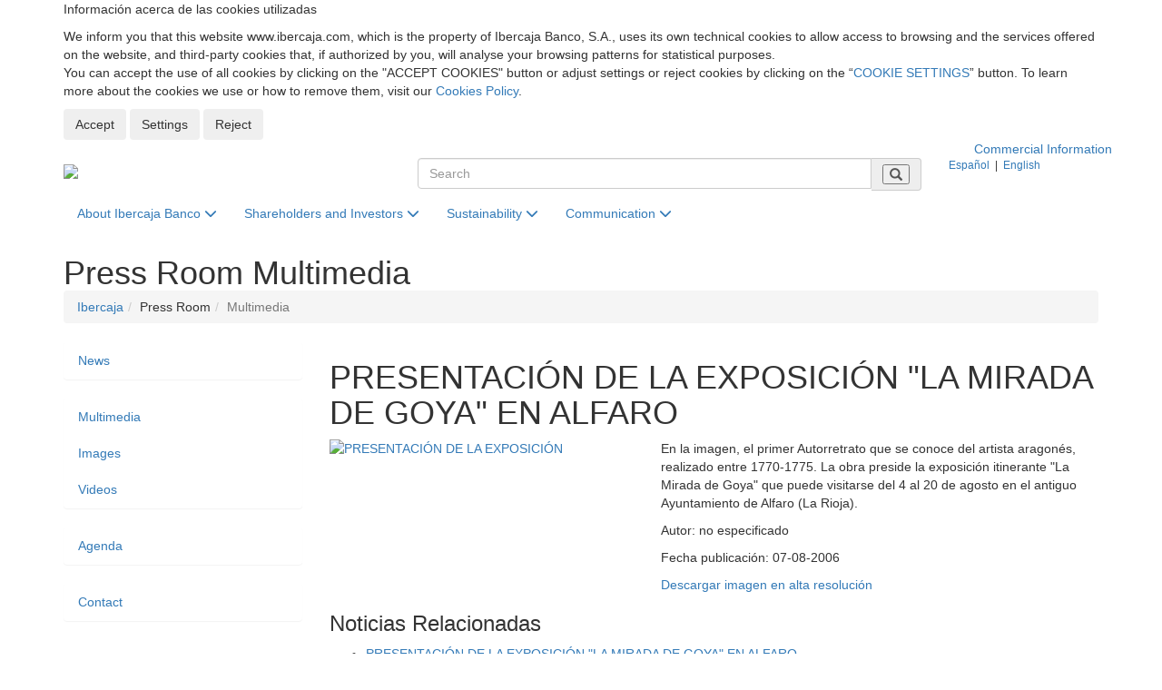

--- FILE ---
content_type: text/html; charset=utf-8
request_url: https://www.ibercaja.com/detail-archive-press-room/multimedia/3356
body_size: 9138
content:
<!DOCTYPE html>
<html xmlns="http://www.w3.org/1999/xhtml" xml:lang="en" lang="en">

<head>
    
    
<base href="/"><!--[if IE]></base><![endif]-->
<!--[if IE]><script type="text/javascript">
	(function() {
		var baseTag = document.getElementsByTagName('base')[0];
		baseTag.href = baseTag.href;
	})();
</script><![endif]--> 
<title itemprop="name">PRESENTACIÓN DE LA EXPOSICIÓN LA MIRADA DE GOYA EN ALFARO - Corporate Website | Ibercaja Bank</title>
<!--googleoff: snippet-->
<meta charset="utf-8">
<!--<meta http-equiv="content-language" content="en">-->
<meta http-equiv="X-UA-Compatible" content="IE=edge">
<meta name="viewport" content="width=device-width, initial-scale=1">


<meta itemprop='url' name='url' href='https://www.ibercaja.com' />
<meta name="brand" itemtype="brand" content="Grupo Ibercaja">
<meta itemprop="description" name="description" content="En la imagen, el primer Autorretrato que se conoce del artista aragonés, realizado entre 1770-1775. La obra preside la exposición itinerante La Mirada de Goya">
<meta name="keywords" content="Sala prensa Autorretrato La Mirada de Goya Alfaro Ibercaja" />
<meta name="author" content="Web Corporativa Ibercaja">
<meta http-equiv="content-language" content="en" />
<meta name="pagerelevance" content="farbelow"><meta name="robots" content="noindex">




<!--googleon: snippet-->


        <link rel="icon" href="/favicon.ico">
    <!-- Bootstrap Core CSS -->
    <!--<link href="./public/css/bootstrap.min.css" rel="stylesheet">-->
    <link href="/ibdfwk/bootstrap/v3.4.1/css/bootstrap.min.css" rel="stylesheet">

    <!-- Custom CSS -->
    
    
    <link href="./public/css/ibercajacom.css?v=3" rel="stylesheet">
    <link href="./public/css/ibercajacom-new.css?v=3" rel="stylesheet">
    
    <link href="./public/css/yamm.css" rel="stylesheet">
    
    <link type="text/css" rel="stylesheet" href="/ibdfwk/font-awesome/fontawesome-free-6.4.2-web/css/fontawesome.min.css">
<link type="text/css" rel="stylesheet" href="/ibdfwk/font-awesome/fontawesome-free-6.4.2-web/css/brands.css">
<link type="text/css" rel="stylesheet" href="/ibdfwk/font-awesome/fontawesome-free-6.4.2-web/css/solid.css">

    <!-- Custom Fonts -->
    <!--
    <link href="./public/font-awesome/css/font-awesome.min.css" rel="stylesheet" type="text/css">
    -->

    <!-- HTML5 Shim and Respond.js IE8 support of HTML5 elements and media queries -->
    <!-- WARNING: Respond.js doesn't work if you view the page via file:// -->
    <!--[if lt IE 9]>
        <script src="https://oss.maxcdn.com/libs/html5shiv/3.7.0/html5shiv.js"></script>
        <script src="https://oss.maxcdn.com/libs/respond.js/1.4.2/respond.min.js"></script>
    <![endif]-->
    

<link rel='canonical' href='http://www.ibercaja.com/detail-press-room/news/3767' /></head>

<body>
            <!--GA4 -->
    <script async src="https://www.googletagmanager.com/gtag/js?id=G-5Y3QDX3ZMQ"></script>
    <script>
     window.dataLayer = window.dataLayer || [];
     function gtag(){dataLayer.push(arguments);}
    </script>
        <script>

        var analyticsSaved = false;

        function sendAnalyticsData()
        {

            if (!analyticsSaved && ((window.digitalData!==undefined && Boolean(window.digitalData.consentAnalisis)) || false))
            {

                //GA
                analyticsSaved = true;


                
                //--- GTM - GAnalytics Elements Tracking ---//
                if(typeof dataLayer !== 'undefined') {
                    dataLayer.push ({'cookiesAnalyticsAccepted' : true|| value});
                    sendUTMsData();
                    dataLayer.push({'event': 'get_GTM_tags_IB'});
                }
                //--- GTM - GAnalytics Elements Tracking ---//

                                //--- GA4 ---//
                
                gtag('js', new Date());
                gtag('config', 'G-5Y3QDX3ZMQ');
                
                
            }
            return true;
        }

		function sendExternalData(value=false) {
			if(typeof dataLayer !== 'undefined') {
                                if(window.digitalData.consentPublicidad!==undefined) {
                    value =Boolean(window.digitalData.consentPublicidad);
                }
                dataLayer.push ({'cookiesAdsAccepted' : false|| value});

				sendUTMsData();
				dataLayer.push({'event': 'get_GTM_tags'});
			}
		}


		function sendUTMsData() {
					}
    </script>
    <!-- tag manager not configured -->
<input
    type="hidden"
    id="cookies-data"
    data-cookie-name="ibercaja_com_consents"
    data-cookie-expires=""
    data-cookie-domain="www.ibercaja.com"
    data-cookie-site-preferences-key=""
    data-cookie-save-action-url="/site-preferences-cookie/"
    data-cookie-technical-option-type="tecnicas"
    data-cookie-technical-option-version="1"
/>
    <div id="cookies-bar" class="cookie-message no_mobile d-block">
        <div class="container">
            <div class="row pt-24 pb-24 pt-32-md pb-32-md">
                <div class="col-xs-12">
                    <p class="cookies-title">Información acerca de las cookies utilizadas</p>
                </div>
                <div class="col-xs-12 mb-16">
                    <div class="coletilla">
                        <p> We inform you that this website www.ibercaja.com, which is the property of Ibercaja Banco, S.A., uses its own technical cookies to allow access to browsing and the services offered on the website, and third-party cookies that, if authorized by you, will analyse your browsing patterns for statistical purposes.<br /> You can accept the use of all cookies by clicking on the "ACCEPT COOKIES" button or adjust settings or reject cookies by clicking on the “<a data-toggle="modal" data-target="#cookies-modal">COOKIE SETTINGS</a>” button. To learn more about the cookies we use or how to remove them, visit our <a href="/cookies-policy/" rel="noopener" title="Cookies Policy">Cookies Policy</a>. </p>
                    </div>
                </div>
                <div class="col-xs-12">
                    <div class="cookie-close">
                        <button id="butCookiesBarAceptar" class="btn mr-8">
                            Accept
                        </button>
                                                    <button id="butCookiesBarConfigurar" class="btn mr-8" data-toggle="modal" data-target="#cookies-modal">
                                Settings
                            </button>
                                                                            <button id="butCookiesBarReject" class="btn">
                                Reject
                            </button>
                                            </div>
                </div>
            </div>
        </div>
        <span style="display:none" id="imgGA">&nbsp;</span>
    </div>

    <div id="cookies-modal" class="modal fade" tabindex="-1" role="dialog">
        <div class="modal-dialog modal-lg modal-dialog-centered">
            <div class="modal-content">

                <div class="modal-header">
                    <button type="button" class="close fixed" href="#cookies-modal" data-toggle="collapse" data-dismiss="modal" role="button">
                        <img class="svg" src="/forms/public/img/iconos/UI/cerrar.svg" alt="cerrar" title="cerrar" />
                    </button>
                    <h5 class="modal-title">Cookie settings panel</h5>
                </div>

                <div class="modal-body">
                    <div class="row">
                        <div class="col-xs-12">
                                                        <div class="mt-24 mb-24">
                                <div class="material-switch pull-left">
                                    <input type="checkbox" class="custom-control-input" id="radCookiesTecnicas" data-cookie-option-type="tecnicas" data-cookie-option-version="1" checked disabled>
                                    <label class="label-primary" for="radCookiesTecnicas"><strong>Technical cookies:</strong> : These allow you to browse our website and use the different options or services it offers.</label>
                                </div>
                            </div>

                                                        
                                                                                        <div class="mt-24 mb-24">
                                    <div class="material-switch pull-left">
                                        <input type="checkbox" class="custom-control-input" id="radCookiesAnalisis" data-cookie-option-type="analisis" data-cookie-option-version="1" >
                                        <label class="label-primary d-inline" for="radCookiesAnalisis"><strong>Analysis cookies:</strong> These allow your behaviour on our website to be monitored and analysed to obtain information on your use of products and/or services.</label>
                                    </div>
                                </div>
                            
                                                                                </div>
                    </div>

                    <div class="row">
                        <div class="col-xs-12">
                            <div class="coletilla mb-2">
                                <p class="mb-4">By clicking on “Save settings”, the cookie selection you have made will be saved. If you have not selected any option, clicking on this button will that you reject all cookies. You can find more information in our <a title="Cookies Policy" href="/cookies-policy/">Cookies Policy</a>.</p>
                            </div>

                            <div class="text-center mt-24 mb-24">
                                <a id="butCookiesGuardar" data-cookie-key="" href="javascript:void(0);" title="Save settings" class="btn btn-primary btn-lg">Save settings</a><br>
                            </div>

                        </div>
                    </div>
                </div>
            </div>
        </div>
    </div>

<script type="text/javascript">
    // _____________________________________________________________________________
    // Envía las cookies aceptadas a terceros
    function sendAcceptedCookies() {

        
    }
</script>

<!--googleoff: all-->

<!-- Cabecera Top -->   
<!-- Web comercial -->
<section class="bg-gris-plata-claro">
  <div class="container">
    <div class="row">
      <div class="col-xs-12 " id="banda-top">
        <div class="container text-right">
          <a href="https://www.ibercaja.es/" target='_blank' rel="noopener noreferrer"> Commercial Information
            </a>
        </div>
      </div>
    </div>
  </div>
</section>
<!-- Web comercial -->


<header id="cabeceraTop">

  <div class="container">

    <div class="row">

      <div class="col-xs-12 col-md-4">
        <div class="logo">
          <a class="text-hide" href="/en/"><img src="./public/img/cabecera/logo-Ibercaja.png?v=2"
              alt="Ibercaja - Página de Inicio" />Ibercaja</a>
        </div>
      </div>
      <div class="col-xs-12 col-md-6">
        <div class="buscador">
          <!--<div class="buscador2">-->
          <form id='fr_buscador' name='fr_buscador' action='/en/resultados-busqueda' method='POST'>
            <input type="hidden" id="pagina" name="pagina">

            <!-- <div class="input-group">
              <input type="text" class="form-control" name="busqueda" id="busqueda" placeholder="Search">
              <span class="input-group-addon"><i class="glyphicon glyphicon-search"></i></span>
            </div> -->

            <div class="input-group">
              <input type="text" class="form-control" name="busqueda" id="busqueda" placeholder="Search">
              <span class="input-group-addon">
                <button class="btn-search" aria-label="Buscar" type="submit">
                  <i class="glyphicon glyphicon-search"></i>
                </button>
              </span>
            </div>
          </form>
          <!-- /input-group -->
        </div>
      </div>
      <div class="col-xs-12 col-md-2">
        <div class="selectIdioma small">
          <!--<div class="selectIdioma2 small">-->
          <form id='fr_idioma' name='fr_idioma' action='/en/idioma/' method='POST'>
            <input type="hidden" name="url" value="/en/contents/press-room/multimedia">
            <input type="hidden" name="idioma" id="idioma">
            <div class="menu-idiomas">
              <span class="langActivo" id="idiomaES"><a>Español</a></span> &nbsp;|&nbsp;

              <span class="langActual" id="idiomaEN"><a>English</a></span>
            </div>
          </form>
        </div>
      </div>
    </div>
  </div><!--cierre container-->
</header><!--cierre header-->

<!-- /Cabecera Top --> 

<!--   Menu Principal   -->

    <!-- Navigation -->
    <nav class="navbar yamm navbar-static-top">

    <div class="container">
        <div class="row">
            <div class="col-xs-12">
                <div class="navbar-header">
                    <button type="button" class="navbar-toggle" data-toggle="collapse" data-target="#bs-navbar-collapse-1">
                        <span class="sr-only">Desplegar menú principal</span>
                        <span class="icon-bar"></span>
                        <span class="icon-bar"></span>
                        <span class="icon-bar"></span>
                    </button>
                </div>
                <div class="collapse navbar-collapse" id="bs-navbar-collapse-1">
                    <ul class="nav navbar-nav">
                        <li class='dropdown yamm-fw'>
                                            <a href='#' class='dropdown-toggle' data-toggle='dropdown'>About Ibercaja Banco <i class='fa fa-chevron-down'></i></a>
                                            <ul class='dropdown-menu'>
                                                <li>
                                                    <div class='yamm-content'>
                                                      <div class='row'> 

                                                        <!-- CONTENIDO PESTAÑA - IZDA -->
                                                      <div class='col-md-3 col-sm-6'>
                                                        <ul>
                                                        <li><a href='/about-ibercaja-banco/mission-vision-values'>Our Purpose and Values</a></li><li><a href='/about-ibercaja-banco/who-we-are'>Who We Are</a></li><li><a href='/about-ibercaja-banco/our-ethics-code'>Our Code of Ethics</a></li>
                                                        </ul>
                                                      </div>
                                                      <!-- /CONTENIDO PESTAÑA - IZDA -->

                                                      <!-- CONTENIDO PESTAÑA - CENTRO -->
                                                        <div class='col-md-3 col-sm-6'>
                                                          <ul>
                                                            <li><a href='/about-ibercaja-banco/history'>History</a></li><li><a href='/about-ibercaja-banco/ibercaja-brand'>Ibercaja Brand</a></li><li><a href='/about-ibercaja-banco/work-with-us'>Work With Us</a></li>
                                                          </ul>
                                                        </div>
                                                      <!-- /CONTENIDO PESTAÑA - CENTRO -->

                                                       <!-- CONTENIDO DESTACADO DCHA -->
                                                       
                                                       <!-- / FIN CONTENIDO DESTACADO DCHA -->

                                                      </div>
                                                  </div>

                                                </li>
                                            </ul>
                                          </li> 
                                       <li class='dropdown yamm-fw'>
                                            <a href='#' class='dropdown-toggle' data-toggle='dropdown'>Shareholders and Investors <i class='fa fa-chevron-down'></i></a>
                                            <ul class='dropdown-menu'>
                                                <li>
                                                    <div class='yamm-content'>
                                                      <div class='row'> 

                                                        <!-- CONTENIDO PESTAÑA - IZDA -->
                                                      <div class='col-md-3 col-sm-6'>
                                                        <ul>
                                                        <li><a href='/shareholders-and-investors/corporate-governance-and-remuneration-policy'>Corporate Governance and Remuneration Policy</a></li><li><a href='/shareholders-and-investors/financial-information'>Financial Information</a></li><li><a href='/shareholders-and-investors/communications-to-the-cnmv'>Communications to the CNMV</a></li><li><a href='/shareholders-and-investors/corporate-rating-and-issues'>Corporate Rating and Issues</a></li>
                                                        </ul>
                                                      </div>
                                                      <!-- /CONTENIDO PESTAÑA - IZDA -->

                                                      <!-- CONTENIDO PESTAÑA - CENTRO -->
                                                        <div class='col-md-3 col-sm-6'>
                                                          <ul>
                                                            <li><a href='/shareholders-and-investors/regulatory-compliance'>Regulatory Compliance</a></li><li><a href='/shareholders-and-investors/presentations'>Presentations</a></li><li><a href='/shareholders-and-investors/contact'>Contact</a></li>
                                                          </ul>
                                                        </div>
                                                      <!-- /CONTENIDO PESTAÑA - CENTRO -->

                                                       <!-- CONTENIDO DESTACADO DCHA -->
                                                       
                                                       <!-- / FIN CONTENIDO DESTACADO DCHA -->

                                                      </div>
                                                  </div>

                                                </li>
                                            </ul>
                                          </li> 
                                       <li class='dropdown yamm-fw'>
                                            <a href='#' class='dropdown-toggle' data-toggle='dropdown'>Sustainability <i class='fa fa-chevron-down'></i></a>
                                            <ul class='dropdown-menu'>
                                                <li>
                                                    <div class='yamm-content'>
                                                      <div class='row'> 

                                                        <!-- CONTENIDO PESTAÑA - IZDA -->
                                                      <div class='col-md-3 col-sm-6'>
                                                        <ul>
                                                        <li><a href='/sustainability/our-commitment-to-sustainability'>Our Commitment to Sustainability</a></li><li><a href='/sustainability/annual-report'>Annual Reports</a></li><li><a href='/sustainability/alliances-and-initiatives'>Alliances and Initiatives</a></li><li><a href='/sustainability/commitment-with-our-clients'>Commitment with our clients</a></li>
                                                        </ul>
                                                      </div>
                                                      <!-- /CONTENIDO PESTAÑA - IZDA -->

                                                      <!-- CONTENIDO PESTAÑA - CENTRO -->
                                                        <div class='col-md-3 col-sm-6'>
                                                          <ul>
                                                            <li><a href='/sustainability/commitment-towards-society'>Commitment towards society</a></li><li><a href='/sustainability/commitment-towards-people'>Commitment towards people</a></li><li><a href='/sustainability/commitment-towards-the-environment'>Commitment towards the environment</a></li><li><a href='/sustainability/commitment-with-suppliers'>Commitment with suppliers</a></li>
                                                          </ul>
                                                        </div>
                                                      <!-- /CONTENIDO PESTAÑA - CENTRO -->

                                                       <!-- CONTENIDO DESTACADO DCHA -->
                                                       
                                                       <!-- / FIN CONTENIDO DESTACADO DCHA -->

                                                      </div>
                                                  </div>

                                                </li>
                                            </ul>
                                          </li> 
                                       <li class='dropdown yamm-fw'>
                                            <a href='#' class='dropdown-toggle' data-toggle='dropdown'>Communication <i class='fa fa-chevron-down'></i></a>
                                            <ul class='dropdown-menu'>
                                                <li>
                                                    <div class='yamm-content'>
                                                      <div class='row'> 

                                                        <!-- CONTENIDO PESTAÑA - IZDA -->
                                                      <div class='col-md-3 col-sm-6'>
                                                        <ul>
                                                        <span style=''>Press Room</span><li><a href='/press-room/news'>News</a></li><li><a href='/press-room/multimedia'>Multimedia</a></li><li><a href='/press-room/agenda'>Agenda</a></li><li><a href='/press-room/contact'>Contact</a></li>
                                                        </ul>
                                                      </div>
                                                      <!-- /CONTENIDO PESTAÑA - IZDA -->

                                                      <!-- CONTENIDO PESTAÑA - CENTRO -->
                                                        <div class='col-md-3 col-sm-6'>
                                                          <ul>
                                                            <span style=''>Research Department</span><li><a href='/research-department/revista-de-economia-aragonesa'>Revista de Economía Aragonesa</a></li><li><a href='/research-department/revista-de-economia-riojana'>Revista de Economía Riojana</a></li><li><a href='/research-department/collaborations'>Collaborations</a></li>
                                                          </ul>
                                                        </div>
                                                      <!-- /CONTENIDO PESTAÑA - CENTRO -->

                                                       <!-- CONTENIDO DESTACADO DCHA -->
                                                       
                                                       <!-- / FIN CONTENIDO DESTACADO DCHA -->

                                                      </div>
                                                  </div>

                                                </li>
                                            </ul>
                                          </li> 
                                       <div id='div_impresion' class='hide'></div>
                    </ul>
                </div>
            </div>
        </div>
    </div>
</nav>


    <!-- Page Content -->
    <!-- ------- Título Página ----------->
    <header id="cabeceraPage">
    	<div class="container tituloContainer">
            <span class="page-header h1"><span>Press Room<span class="hide">:</span> </span>Multimedia</span>        
    	</div>
    </header>
     <!-- ------- /Título Página ----------->
     
    <div class="container">
    <!-- Breadcrumbs -->
     <div class="row">
         <div class="col-lg-12">
            <ol class="breadcrumb">
                <li><a href='/en/'>Ibercaja</a></li><li class=''>Press Room</li><li class='active'>Multimedia</li>
            </ol>
        </div>
      </div> 
      <!-- /Breadcrumbs -->

        <!-- Content Row -->
        <div class="row">

            <!-- Content Column -->
            <div class="col-md-9 col-md-push-3 contenidoFicha">
              <article>

  
            	<header>
				  <!--googleon: all-->
                  <h1 class="innerHeadBase">PRESENTACIÓN DE LA EXPOSICIÓN "LA MIRADA DE GOYA" EN ALFARO</h1>
				  <!--googleoff: all-->
                </header>
                
     <!--------------- BLOQUE DETALLE IMAGEN ------------>
     
     
                <div class="row detalleImagen">
                
                	<div class="col-md-5 col-md-offset-0 col-xs-8 col-xs-offset-2">
                    	<a href="#" data-toggle="modal" data-target="#AltaRes"><img class="img-responsive" src="/resources/documentos/images/destacadas/118_0708200615.jpg" alt="PRESENTACIÓN DE LA EXPOSICIÓN "LA MIRADA DE GOYA" EN ALFARO"></a>
                    </div>
                    <!--googleon: all-->
                    <div class="col-md-7 col-xs-12 descImagen">
                    	<p class="">En la imagen, el primer Autorretrato que se conoce del artista aragonés, realizado entre 1770-1775. La obra preside la exposición itinerante "La Mirada de Goya" que puede visitarse del 4 al 20 de agosto en el antiguo Ayuntamiento de Alfaro (La Rioja).</p>
                        <p class="">Autor: <span>no especificado</span></p>
                        <p class="">Fecha publicación: <span>07-08-2006</span></p>
                        <!--<a href="#" class="btn btn-default btnNoticia" role="button">descargar imagen en alta resolución</a>-->
                        <a href="/resources/documentos/images/118_0708200615.jpg" class="enlaceDescarga" role="button" target="_blank">Descargar imagen en alta resolución</a>
                    </div>
					<!--googleoff: all-->
                
                
                    <div class="col-xs-12 Relacionadas">
                    
                      <h3 class="">Noticias Relacionadas</h3>
                      <ul class="">
                        <li><a href=/detail-press-room/news/3767>PRESENTACIÓN DE
LA EXPOSICIÓN  "LA MIRADA DE GOYA" EN ALFARO</a></li>  
                      </ul>
                      
                      <a href="#" class="btn btn-default btnNoticia" role="button" onclick="history.go(-1);">Volver</a>
                      
                    </div>
               </div>
       
                 <!--------------- /. FIN BLOQUE DETALLE IMAGEN -------------->
                 
                 
                 <!------------------------- VENTANA MODAL IMAGEN ALTA ------------------------>
                 
                 
                    <div class="modal fade" id="AltaRes" role="dialog" aria-labelledby="detalleImagen">
                    <div class="modal-dialog modal-lg" role="document">
                      <div class="modal-content">
                        <div class="modal-header">
                          <button type="button" class="close" data-dismiss="modal" aria-label="Close"><span aria-hidden="true">&times;</span></button>
                          <h4 class="modal-title" id="detalleImagen">PRESENTACIÓN DE LA EXPOSICIÓN "LA MIRADA DE GOYA" EN ALFARO</h4>
                        </div>
                        <div class="modal-body">
                          <div class="row">
                            <div class="col-md-12">
                                  <img class="img-responsive" src="/resources/documentos/images/118_0708200615.jpg" alt="PRESENTACIÓN DE LA EXPOSICIÓN "LA MIRADA DE GOYA" EN ALFARO">
                            </div>
                          </div> 
                        </div>
                        <div class="modal-footer">
                          <button type="button" class="btn btn-default" data-dismiss="modal">cerrar</button>
                          <a href="/resources/documentos/images/118_0708200615.jpg" target="_blank"><button type="button" class="btn btn-primary">descargar imagen en alta resolución</button></a>
                        </div>
                      </div><!-- /.modal-content -->
                    </div><!-- /.modal-dialog -->
                  </div><!-- /.modal -->

                 <!------------------------- VENTANA MODAL IMAGEN ALTA ------------------------>

   
               </article>
            </div>
            
            <!-- MENU LATERAL -->

               <div class="col-md-3 bloqueSubmenu col-md-pull-9">

    <nav class="Submenu">

        <!-- <h4 class="h5">In this section...</h4> -->

        <ul class="nav list-unstyled" id="desplegable">

            <li class="subCategoria panel "><a href="/press-room/news">News</a></li><li class="subCategoria panel active"><a href="/press-room/multimedia" id="Nivel2-1" data-toggle="collapse" data-target="#submenu1"  data-parent="#desplegable" aria-expanded="false">Multimedia </a><ul class="nav collapse in list-unstyled subSeccion" id="submenu1" role="menu" aria-labelledby="Nivel2-1"><li class=""><a href="/press-room/multimedia/images">Images</a></li><li class=""><a href="/press-room/multimedia/videos">Videos</a></li></ul></li><li class="subCategoria panel "><a href="/press-room/agenda">Agenda</a></li><li class="subCategoria panel "><a href="/press-room/contact">Contact</a></li>

        </ul>
    </nav>

    <div class="">

        <!-- <div style="padding-top: 30px;">
            <a href="/redirector.php?s=https%3A%2F%2Fwww.fundacionibercaja.es%2Flistado-salaprensa" target="_blank">TO KNOW MORE ABOUT OUR WELFARE PROJECTS <i class="fa fa-caret-right"></i></a>
        </div> -->

        <!-- <div align="center">
            <a href="/redirector.php?s=https%3A%2F%2Fwww.fundacionibercaja.es%2Flistado-salaprensa" target="_blank"><img alt="Logo Obra Social" src="public/img/comunes/logo_obs.png"></a>
        </div> -->

    </div>

</div>

               
        </div>
        <!-- /.row -->

    </div>
    <!-- /.container principal -->
    
    <!-- Footer -->
    <!------------------------- AVISO SECCION SOLO ESPAÑOL ------------------------>


   <div class="modal fade" id="aviso" role="dialog" aria-labelledby="detalleAviso">
   <div class="modal-dialog modal-lg" role="document">
     <div class="modal-content">
       <div class="modal-header">
         <button type="button" class="close" data-dismiss="modal" aria-label="Close"><span aria-hidden="true">&times;</span></button>
         <h4 class="modal-title" style="color: #0062AE !important;" id="detalleAviso">Important Information</h4>
       </div>
       <div class="modal-body">
         <div class="row">
           <div class="col-md-12">
                 Unfortunately, this information is not available in English.<br />For any enquiry related with our Communication Department, please send an email to comunicacion@ibercaja.es
           </div>
         </div> 
       </div>
       <div class="modal-footer">
         <button type="button" class="btn btn-default" data-dismiss="modal">close</button>
       </div>
     </div><!-- /.modal-content -->
   </div><!-- /.modal-dialog -->
 </div><!-- /.modal -->

<!------------------------- AVISO SECCION SOLO ESPAÑOL ------------------------>    
                 <footer>

  <!------- footer banda 1 -------->
  <div class="bandaEnlaces">
    <div class="container">
      <div class="row">
          <div class="col-md-3 col-sm-6 col-xs-12">
              <p class="text-medium">Access...</p>
                    <ul class="list-unstyled-2">
                    <li><a href="https://www.ibercaja.es" target="_blank" rel="noopener noreferrer" >Ibercaja.es (Customers)</a></li>
                    <li><a href="/redirector.php?s=https://www.fundacionbancariaibercaja.es" target="_blank" rel="noopener noreferrer">Fundación Bancaria Ibercaja</a></li>
                    <li><a href="/redirector.php?s=https://www.fundacioncai.es/" target="_blank" rel="noopener noreferrer">Fundación Caja Inmaculada</a></li>
                    <li><a href="/redirector.php?s=https://fundacioncb.es/" target="_blank" rel="noopener noreferrer">Fundación Caja Badajoz</a></li>
                    <li><a href="/redirector.php?s=https://www.fundacioncajacirculo.es/" target="_blank" rel="noopener noreferrer">Fundación Círculo Católico de Burgos</a></li>
                    </ul>
          </div>
           <div class="col-md-3 col-sm-6 col-xs-12">
              <p class="text-medium">One click...</p>
                    <ul class="list-unstyled-2">
                    <li><a href="/about-ibercaja-banco/who-we-are">Who We Are</a></li>
                    <li><a href="/shareholders-and-investors/financial-information/periodic-information">Periodic Information</a></li>
                    <li><a href="/shareholders-and-investors/communications-to-the-cnmv/other-relevant-information">Communications to the CNMV</a></li>
                    <li><a href="/press-room/news">News</a></li>
                    <li><a href="/sustainability/annual-report">Annual Report</a></li>
                    </ul>
          </div>
           <div class="col-md-3 col-sm-6 col-xs-12">
              <p class="text-medium">Contact</p>
                    <ul class="list-unstyled-2">
                    <li><a href="https://www.ibercaja.es/particulares/contactenos/atencion-cliente/" target="_blank" rel="noopener noreferrer">Customers</a></li>
                    <li><a href="/shareholders-and-investors/contact">Shareholders and Investors</a></li>
                    <li><a href="/press-room/contact">Communication</a></li>
                    <li><a href="/sustainability/contact">Sustainability</a></li>
                  </ul>
          </div>
           <div class="col-md-3 col-sm-6 col-xs-12">
              <p class="text-medium">Legal</p>                   
              <ul class="list-unstyled-2">
                <li><a href="https://www.ibercaja.es/particulares/privacidad/english/" target="_blank" rel="noopener noreferrer" title="Data Protection">Data Protection</a></li>
                <li><a href="https://www.ibercaja.es/particulares/condiciones-de-uso/" target="_blank" rel="noopener noreferrer">Legal disclaimer</a></li>
                <li><a href="https://www.ibercaja.es/particulares/tarifas-cotizaciones/" target="_blank" rel="noopener noreferrer">Rates and quotes</a></li>
                <li><a href="/cookies-policy/" rel="noopener noreferrer" title="Cookies policy">Cookies policy</a></li>
				        <li><a href="https://www.ibercaja.es/particulares/principios-datos-personales/english/" target="_blank" rel="noopener" title="Privacy Principles at the Ibercaja Group">Privacy Principles at the Ibercaja Group</a></li>
                <li><a href="https://www.ibercaja.es/particulares/declaracion-accesibilidad/" target="_blank" rel="noopener" title="Accessibility statement">Accessibility statement</a></li>
              </ul>
          </div>
          <div class="col-xs-12 pt-40">
            <ul class="list-inline social">
              <li class="facebookLink"><a class="center-block" href="/redirector.php?s=https://www.facebook.com/Ibercaja/"><span class="sr-only sr-only-focusable">Facebook</span></a></li>
              <li class="twitterLink"><a class="center-block" href="/redirector.php?s=https://twitter.com/ibercaja"><span class="sr-only sr-only-focusable">Twitter</span></a></li>
              <li  class="linkedinLink"><a href="/redirector.php?s=http://www.linkedin.com/company/ibercaja"><span class="sr-only sr-only-focusable">LinkedIn</span></a><span class="sr-only sr-only-focusable"></span></li>
              <li class="youtubeLink"><a href="/redirector.php?s=https://www.youtube.com/user/IbercajaTV"><span class="sr-only sr-only-focusable">YouTube</span></a></li>
               <li class="instagramLink"><a href="/redirector.php?s=https://www.instagram.com/ibercaja/"><span class="sr-only sr-only-focusable">Instagram</span></a></li>
              </ul>
          </div>
      </div>
    </div>
   </div>
   <!------- /footer banda 1 -------->

   <!------- footer banda 2 -------->
    <div class="bandaLegal pt-48 pb-48">
    <div class="container">

      <div id="pie_legal" class="row">
        <div class="col-lg-2 col-xs-12">
          <img class="logo-footer" src="/public/img/footer/logo-ibercaja-icon.png" alt="Ibercaja" />
        </div>
          <div class="col-lg-10 col-xs-12 small">
            <p>Release date: 17/01/2026<br>
              ©Ibercaja Banco, S.A. - IBERCAJA - NIF. A-99319030 R.M. de Zaragoza (T.3865. F.1. H.Z.-52186, Inscripc.1º)<br>
              Credit Institution registered in the Special Register of the Bank of Spain. Code B.S.: 2085.<br>
                Social Home: Plaza de Basilio Paraíso, 2. 50008-Zaragoza.
                      </p>
         </div>
      </div>
    </div><!------- /container - footer banda 2 - -------->
   </div><!------- /footer banda 2 -------->

   <div class="endPie"></div>

  </footer>

<!--{COOKIES} -->



        <!-- jQuery -->
    <script src="/ibdfwk/js/jquery_3.6.3/jquery-3.6.3.min.js"></script>

    <!-- Bootstrap Core JavaScript -->
    <script src="/ibdfwk/bootstrap/v3.4.1/js/bootstrap.min.js"></script>
    
    <!-- Swiper -->
    <link type="text/css" rel="stylesheet" href="/ibdfwk/js/swiper-11.0.3/swiper-bundle.min.css?v=2.3.0" />
    <script src="/ibdfwk/js/swiper-11.0.3/swiper-bundle.min.js?v=2.3.0"></script>

    <!-- Control de Cookies -->
    <script src="./public/js/cookies.js?v=2.3.0"></script>

    <script src="./public/js/html2canvas.js?v=2.3.0"></script>

    <script src="./public/js/js-videoPoster.js?v=2.3.0"></script>

    <script src="./public/js/application.js?v=2.3.0"></script>

    <script src="./public/js/swipper.js?v=2.3.0"></script>

    <!-- Aviso ingles -->
    <script>

      $( document ).ready(function() {

        if (1==1){

          if ($.cookie('avisocomunicacion')!=1){

            $('#aviso').modal({show: 'true'});

            $.cookie('avisocomunicacion', '1',{path: "/", secure: false, domain: ""});

          }
        }

        // Abre el enlace del menú lateral de la semana del planeta en ventana nueva
        $("#submenu2 > li a[href='/sostenibilidad/alianzas-e-iniciativas/semana-del-planeta']").attr("target", "_blank");
      });


    </script>
<!-- Google tag (gtag.js) -->
<script async src="https://www.googletagmanager.com/gtag/js?id=G-5Y3QDX3ZMQ"></script>
<!-- Google Analytics -->
<script>
    function sendCookiesPropias(){

        $('#cookies').css("display","none");
        <!-- Google tag (gtag.js) -->
        window.dataLayer = window.dataLayer || [];
        function gtag(){dataLayer.push(arguments);}
        gtag('js', new Date());
        gtag('config', 'G-5Y3QDX3ZMQ');

	}
	
    function sendCookiesTerceros(){	

        //Cargamos cookies Terceros
        //$.getScript( "https://dmp.delidatax.com/pxtrack.js?mode=external&acc=2445" );
    }
	
	
	


</script>        
<!-- Google Analytics -->


        
	
	<!--googleon: all-->
<script type="text/javascript" src="/_Incapsula_Resource?SWJIYLWA=719d34d31c8e3a6e6fffd425f7e032f3&ns=2&cb=1048126262" async></script></body>

</html>


--- FILE ---
content_type: image/svg+xml
request_url: https://www.ibercaja.com/forms/public/img/iconos/UI/cerrar.svg
body_size: 220
content:
<svg id="1cbebfac-6080-4612-9ad9-9f0cabb8664a" data-name="Capa 1" xmlns="http://www.w3.org/2000/svg" viewBox="0 0 12 12"><title>cerrar</title><path id="7c013598-7055-4a20-b70f-135b728afa74" data-name="path-1" d="M7.3,6.036l4.626,4.626-1.266,1.266L6.036,7.3,1.338,12,0,10.662l4.7-4.7L0,1.266,1.266,0l4.7,4.7,4.7-4.7L12,1.338Z"/></svg>